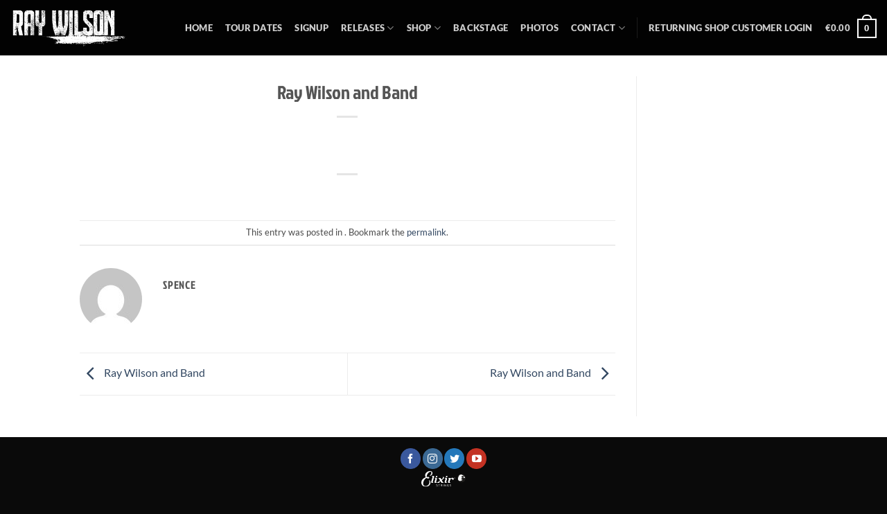

--- FILE ---
content_type: text/html; charset=utf-8
request_url: https://www.google.com/recaptcha/api2/anchor?ar=1&k=6LdFt7UgAAAAAF-B9S4QvIMX8Dzd5rIGa5dBPTML&co=aHR0cHM6Ly9yYXl3aWxzb24ubmV0OjQ0Mw..&hl=en&v=PoyoqOPhxBO7pBk68S4YbpHZ&size=invisible&anchor-ms=20000&execute-ms=30000&cb=ojdb35gs7rvx
body_size: 48879
content:
<!DOCTYPE HTML><html dir="ltr" lang="en"><head><meta http-equiv="Content-Type" content="text/html; charset=UTF-8">
<meta http-equiv="X-UA-Compatible" content="IE=edge">
<title>reCAPTCHA</title>
<style type="text/css">
/* cyrillic-ext */
@font-face {
  font-family: 'Roboto';
  font-style: normal;
  font-weight: 400;
  font-stretch: 100%;
  src: url(//fonts.gstatic.com/s/roboto/v48/KFO7CnqEu92Fr1ME7kSn66aGLdTylUAMa3GUBHMdazTgWw.woff2) format('woff2');
  unicode-range: U+0460-052F, U+1C80-1C8A, U+20B4, U+2DE0-2DFF, U+A640-A69F, U+FE2E-FE2F;
}
/* cyrillic */
@font-face {
  font-family: 'Roboto';
  font-style: normal;
  font-weight: 400;
  font-stretch: 100%;
  src: url(//fonts.gstatic.com/s/roboto/v48/KFO7CnqEu92Fr1ME7kSn66aGLdTylUAMa3iUBHMdazTgWw.woff2) format('woff2');
  unicode-range: U+0301, U+0400-045F, U+0490-0491, U+04B0-04B1, U+2116;
}
/* greek-ext */
@font-face {
  font-family: 'Roboto';
  font-style: normal;
  font-weight: 400;
  font-stretch: 100%;
  src: url(//fonts.gstatic.com/s/roboto/v48/KFO7CnqEu92Fr1ME7kSn66aGLdTylUAMa3CUBHMdazTgWw.woff2) format('woff2');
  unicode-range: U+1F00-1FFF;
}
/* greek */
@font-face {
  font-family: 'Roboto';
  font-style: normal;
  font-weight: 400;
  font-stretch: 100%;
  src: url(//fonts.gstatic.com/s/roboto/v48/KFO7CnqEu92Fr1ME7kSn66aGLdTylUAMa3-UBHMdazTgWw.woff2) format('woff2');
  unicode-range: U+0370-0377, U+037A-037F, U+0384-038A, U+038C, U+038E-03A1, U+03A3-03FF;
}
/* math */
@font-face {
  font-family: 'Roboto';
  font-style: normal;
  font-weight: 400;
  font-stretch: 100%;
  src: url(//fonts.gstatic.com/s/roboto/v48/KFO7CnqEu92Fr1ME7kSn66aGLdTylUAMawCUBHMdazTgWw.woff2) format('woff2');
  unicode-range: U+0302-0303, U+0305, U+0307-0308, U+0310, U+0312, U+0315, U+031A, U+0326-0327, U+032C, U+032F-0330, U+0332-0333, U+0338, U+033A, U+0346, U+034D, U+0391-03A1, U+03A3-03A9, U+03B1-03C9, U+03D1, U+03D5-03D6, U+03F0-03F1, U+03F4-03F5, U+2016-2017, U+2034-2038, U+203C, U+2040, U+2043, U+2047, U+2050, U+2057, U+205F, U+2070-2071, U+2074-208E, U+2090-209C, U+20D0-20DC, U+20E1, U+20E5-20EF, U+2100-2112, U+2114-2115, U+2117-2121, U+2123-214F, U+2190, U+2192, U+2194-21AE, U+21B0-21E5, U+21F1-21F2, U+21F4-2211, U+2213-2214, U+2216-22FF, U+2308-230B, U+2310, U+2319, U+231C-2321, U+2336-237A, U+237C, U+2395, U+239B-23B7, U+23D0, U+23DC-23E1, U+2474-2475, U+25AF, U+25B3, U+25B7, U+25BD, U+25C1, U+25CA, U+25CC, U+25FB, U+266D-266F, U+27C0-27FF, U+2900-2AFF, U+2B0E-2B11, U+2B30-2B4C, U+2BFE, U+3030, U+FF5B, U+FF5D, U+1D400-1D7FF, U+1EE00-1EEFF;
}
/* symbols */
@font-face {
  font-family: 'Roboto';
  font-style: normal;
  font-weight: 400;
  font-stretch: 100%;
  src: url(//fonts.gstatic.com/s/roboto/v48/KFO7CnqEu92Fr1ME7kSn66aGLdTylUAMaxKUBHMdazTgWw.woff2) format('woff2');
  unicode-range: U+0001-000C, U+000E-001F, U+007F-009F, U+20DD-20E0, U+20E2-20E4, U+2150-218F, U+2190, U+2192, U+2194-2199, U+21AF, U+21E6-21F0, U+21F3, U+2218-2219, U+2299, U+22C4-22C6, U+2300-243F, U+2440-244A, U+2460-24FF, U+25A0-27BF, U+2800-28FF, U+2921-2922, U+2981, U+29BF, U+29EB, U+2B00-2BFF, U+4DC0-4DFF, U+FFF9-FFFB, U+10140-1018E, U+10190-1019C, U+101A0, U+101D0-101FD, U+102E0-102FB, U+10E60-10E7E, U+1D2C0-1D2D3, U+1D2E0-1D37F, U+1F000-1F0FF, U+1F100-1F1AD, U+1F1E6-1F1FF, U+1F30D-1F30F, U+1F315, U+1F31C, U+1F31E, U+1F320-1F32C, U+1F336, U+1F378, U+1F37D, U+1F382, U+1F393-1F39F, U+1F3A7-1F3A8, U+1F3AC-1F3AF, U+1F3C2, U+1F3C4-1F3C6, U+1F3CA-1F3CE, U+1F3D4-1F3E0, U+1F3ED, U+1F3F1-1F3F3, U+1F3F5-1F3F7, U+1F408, U+1F415, U+1F41F, U+1F426, U+1F43F, U+1F441-1F442, U+1F444, U+1F446-1F449, U+1F44C-1F44E, U+1F453, U+1F46A, U+1F47D, U+1F4A3, U+1F4B0, U+1F4B3, U+1F4B9, U+1F4BB, U+1F4BF, U+1F4C8-1F4CB, U+1F4D6, U+1F4DA, U+1F4DF, U+1F4E3-1F4E6, U+1F4EA-1F4ED, U+1F4F7, U+1F4F9-1F4FB, U+1F4FD-1F4FE, U+1F503, U+1F507-1F50B, U+1F50D, U+1F512-1F513, U+1F53E-1F54A, U+1F54F-1F5FA, U+1F610, U+1F650-1F67F, U+1F687, U+1F68D, U+1F691, U+1F694, U+1F698, U+1F6AD, U+1F6B2, U+1F6B9-1F6BA, U+1F6BC, U+1F6C6-1F6CF, U+1F6D3-1F6D7, U+1F6E0-1F6EA, U+1F6F0-1F6F3, U+1F6F7-1F6FC, U+1F700-1F7FF, U+1F800-1F80B, U+1F810-1F847, U+1F850-1F859, U+1F860-1F887, U+1F890-1F8AD, U+1F8B0-1F8BB, U+1F8C0-1F8C1, U+1F900-1F90B, U+1F93B, U+1F946, U+1F984, U+1F996, U+1F9E9, U+1FA00-1FA6F, U+1FA70-1FA7C, U+1FA80-1FA89, U+1FA8F-1FAC6, U+1FACE-1FADC, U+1FADF-1FAE9, U+1FAF0-1FAF8, U+1FB00-1FBFF;
}
/* vietnamese */
@font-face {
  font-family: 'Roboto';
  font-style: normal;
  font-weight: 400;
  font-stretch: 100%;
  src: url(//fonts.gstatic.com/s/roboto/v48/KFO7CnqEu92Fr1ME7kSn66aGLdTylUAMa3OUBHMdazTgWw.woff2) format('woff2');
  unicode-range: U+0102-0103, U+0110-0111, U+0128-0129, U+0168-0169, U+01A0-01A1, U+01AF-01B0, U+0300-0301, U+0303-0304, U+0308-0309, U+0323, U+0329, U+1EA0-1EF9, U+20AB;
}
/* latin-ext */
@font-face {
  font-family: 'Roboto';
  font-style: normal;
  font-weight: 400;
  font-stretch: 100%;
  src: url(//fonts.gstatic.com/s/roboto/v48/KFO7CnqEu92Fr1ME7kSn66aGLdTylUAMa3KUBHMdazTgWw.woff2) format('woff2');
  unicode-range: U+0100-02BA, U+02BD-02C5, U+02C7-02CC, U+02CE-02D7, U+02DD-02FF, U+0304, U+0308, U+0329, U+1D00-1DBF, U+1E00-1E9F, U+1EF2-1EFF, U+2020, U+20A0-20AB, U+20AD-20C0, U+2113, U+2C60-2C7F, U+A720-A7FF;
}
/* latin */
@font-face {
  font-family: 'Roboto';
  font-style: normal;
  font-weight: 400;
  font-stretch: 100%;
  src: url(//fonts.gstatic.com/s/roboto/v48/KFO7CnqEu92Fr1ME7kSn66aGLdTylUAMa3yUBHMdazQ.woff2) format('woff2');
  unicode-range: U+0000-00FF, U+0131, U+0152-0153, U+02BB-02BC, U+02C6, U+02DA, U+02DC, U+0304, U+0308, U+0329, U+2000-206F, U+20AC, U+2122, U+2191, U+2193, U+2212, U+2215, U+FEFF, U+FFFD;
}
/* cyrillic-ext */
@font-face {
  font-family: 'Roboto';
  font-style: normal;
  font-weight: 500;
  font-stretch: 100%;
  src: url(//fonts.gstatic.com/s/roboto/v48/KFO7CnqEu92Fr1ME7kSn66aGLdTylUAMa3GUBHMdazTgWw.woff2) format('woff2');
  unicode-range: U+0460-052F, U+1C80-1C8A, U+20B4, U+2DE0-2DFF, U+A640-A69F, U+FE2E-FE2F;
}
/* cyrillic */
@font-face {
  font-family: 'Roboto';
  font-style: normal;
  font-weight: 500;
  font-stretch: 100%;
  src: url(//fonts.gstatic.com/s/roboto/v48/KFO7CnqEu92Fr1ME7kSn66aGLdTylUAMa3iUBHMdazTgWw.woff2) format('woff2');
  unicode-range: U+0301, U+0400-045F, U+0490-0491, U+04B0-04B1, U+2116;
}
/* greek-ext */
@font-face {
  font-family: 'Roboto';
  font-style: normal;
  font-weight: 500;
  font-stretch: 100%;
  src: url(//fonts.gstatic.com/s/roboto/v48/KFO7CnqEu92Fr1ME7kSn66aGLdTylUAMa3CUBHMdazTgWw.woff2) format('woff2');
  unicode-range: U+1F00-1FFF;
}
/* greek */
@font-face {
  font-family: 'Roboto';
  font-style: normal;
  font-weight: 500;
  font-stretch: 100%;
  src: url(//fonts.gstatic.com/s/roboto/v48/KFO7CnqEu92Fr1ME7kSn66aGLdTylUAMa3-UBHMdazTgWw.woff2) format('woff2');
  unicode-range: U+0370-0377, U+037A-037F, U+0384-038A, U+038C, U+038E-03A1, U+03A3-03FF;
}
/* math */
@font-face {
  font-family: 'Roboto';
  font-style: normal;
  font-weight: 500;
  font-stretch: 100%;
  src: url(//fonts.gstatic.com/s/roboto/v48/KFO7CnqEu92Fr1ME7kSn66aGLdTylUAMawCUBHMdazTgWw.woff2) format('woff2');
  unicode-range: U+0302-0303, U+0305, U+0307-0308, U+0310, U+0312, U+0315, U+031A, U+0326-0327, U+032C, U+032F-0330, U+0332-0333, U+0338, U+033A, U+0346, U+034D, U+0391-03A1, U+03A3-03A9, U+03B1-03C9, U+03D1, U+03D5-03D6, U+03F0-03F1, U+03F4-03F5, U+2016-2017, U+2034-2038, U+203C, U+2040, U+2043, U+2047, U+2050, U+2057, U+205F, U+2070-2071, U+2074-208E, U+2090-209C, U+20D0-20DC, U+20E1, U+20E5-20EF, U+2100-2112, U+2114-2115, U+2117-2121, U+2123-214F, U+2190, U+2192, U+2194-21AE, U+21B0-21E5, U+21F1-21F2, U+21F4-2211, U+2213-2214, U+2216-22FF, U+2308-230B, U+2310, U+2319, U+231C-2321, U+2336-237A, U+237C, U+2395, U+239B-23B7, U+23D0, U+23DC-23E1, U+2474-2475, U+25AF, U+25B3, U+25B7, U+25BD, U+25C1, U+25CA, U+25CC, U+25FB, U+266D-266F, U+27C0-27FF, U+2900-2AFF, U+2B0E-2B11, U+2B30-2B4C, U+2BFE, U+3030, U+FF5B, U+FF5D, U+1D400-1D7FF, U+1EE00-1EEFF;
}
/* symbols */
@font-face {
  font-family: 'Roboto';
  font-style: normal;
  font-weight: 500;
  font-stretch: 100%;
  src: url(//fonts.gstatic.com/s/roboto/v48/KFO7CnqEu92Fr1ME7kSn66aGLdTylUAMaxKUBHMdazTgWw.woff2) format('woff2');
  unicode-range: U+0001-000C, U+000E-001F, U+007F-009F, U+20DD-20E0, U+20E2-20E4, U+2150-218F, U+2190, U+2192, U+2194-2199, U+21AF, U+21E6-21F0, U+21F3, U+2218-2219, U+2299, U+22C4-22C6, U+2300-243F, U+2440-244A, U+2460-24FF, U+25A0-27BF, U+2800-28FF, U+2921-2922, U+2981, U+29BF, U+29EB, U+2B00-2BFF, U+4DC0-4DFF, U+FFF9-FFFB, U+10140-1018E, U+10190-1019C, U+101A0, U+101D0-101FD, U+102E0-102FB, U+10E60-10E7E, U+1D2C0-1D2D3, U+1D2E0-1D37F, U+1F000-1F0FF, U+1F100-1F1AD, U+1F1E6-1F1FF, U+1F30D-1F30F, U+1F315, U+1F31C, U+1F31E, U+1F320-1F32C, U+1F336, U+1F378, U+1F37D, U+1F382, U+1F393-1F39F, U+1F3A7-1F3A8, U+1F3AC-1F3AF, U+1F3C2, U+1F3C4-1F3C6, U+1F3CA-1F3CE, U+1F3D4-1F3E0, U+1F3ED, U+1F3F1-1F3F3, U+1F3F5-1F3F7, U+1F408, U+1F415, U+1F41F, U+1F426, U+1F43F, U+1F441-1F442, U+1F444, U+1F446-1F449, U+1F44C-1F44E, U+1F453, U+1F46A, U+1F47D, U+1F4A3, U+1F4B0, U+1F4B3, U+1F4B9, U+1F4BB, U+1F4BF, U+1F4C8-1F4CB, U+1F4D6, U+1F4DA, U+1F4DF, U+1F4E3-1F4E6, U+1F4EA-1F4ED, U+1F4F7, U+1F4F9-1F4FB, U+1F4FD-1F4FE, U+1F503, U+1F507-1F50B, U+1F50D, U+1F512-1F513, U+1F53E-1F54A, U+1F54F-1F5FA, U+1F610, U+1F650-1F67F, U+1F687, U+1F68D, U+1F691, U+1F694, U+1F698, U+1F6AD, U+1F6B2, U+1F6B9-1F6BA, U+1F6BC, U+1F6C6-1F6CF, U+1F6D3-1F6D7, U+1F6E0-1F6EA, U+1F6F0-1F6F3, U+1F6F7-1F6FC, U+1F700-1F7FF, U+1F800-1F80B, U+1F810-1F847, U+1F850-1F859, U+1F860-1F887, U+1F890-1F8AD, U+1F8B0-1F8BB, U+1F8C0-1F8C1, U+1F900-1F90B, U+1F93B, U+1F946, U+1F984, U+1F996, U+1F9E9, U+1FA00-1FA6F, U+1FA70-1FA7C, U+1FA80-1FA89, U+1FA8F-1FAC6, U+1FACE-1FADC, U+1FADF-1FAE9, U+1FAF0-1FAF8, U+1FB00-1FBFF;
}
/* vietnamese */
@font-face {
  font-family: 'Roboto';
  font-style: normal;
  font-weight: 500;
  font-stretch: 100%;
  src: url(//fonts.gstatic.com/s/roboto/v48/KFO7CnqEu92Fr1ME7kSn66aGLdTylUAMa3OUBHMdazTgWw.woff2) format('woff2');
  unicode-range: U+0102-0103, U+0110-0111, U+0128-0129, U+0168-0169, U+01A0-01A1, U+01AF-01B0, U+0300-0301, U+0303-0304, U+0308-0309, U+0323, U+0329, U+1EA0-1EF9, U+20AB;
}
/* latin-ext */
@font-face {
  font-family: 'Roboto';
  font-style: normal;
  font-weight: 500;
  font-stretch: 100%;
  src: url(//fonts.gstatic.com/s/roboto/v48/KFO7CnqEu92Fr1ME7kSn66aGLdTylUAMa3KUBHMdazTgWw.woff2) format('woff2');
  unicode-range: U+0100-02BA, U+02BD-02C5, U+02C7-02CC, U+02CE-02D7, U+02DD-02FF, U+0304, U+0308, U+0329, U+1D00-1DBF, U+1E00-1E9F, U+1EF2-1EFF, U+2020, U+20A0-20AB, U+20AD-20C0, U+2113, U+2C60-2C7F, U+A720-A7FF;
}
/* latin */
@font-face {
  font-family: 'Roboto';
  font-style: normal;
  font-weight: 500;
  font-stretch: 100%;
  src: url(//fonts.gstatic.com/s/roboto/v48/KFO7CnqEu92Fr1ME7kSn66aGLdTylUAMa3yUBHMdazQ.woff2) format('woff2');
  unicode-range: U+0000-00FF, U+0131, U+0152-0153, U+02BB-02BC, U+02C6, U+02DA, U+02DC, U+0304, U+0308, U+0329, U+2000-206F, U+20AC, U+2122, U+2191, U+2193, U+2212, U+2215, U+FEFF, U+FFFD;
}
/* cyrillic-ext */
@font-face {
  font-family: 'Roboto';
  font-style: normal;
  font-weight: 900;
  font-stretch: 100%;
  src: url(//fonts.gstatic.com/s/roboto/v48/KFO7CnqEu92Fr1ME7kSn66aGLdTylUAMa3GUBHMdazTgWw.woff2) format('woff2');
  unicode-range: U+0460-052F, U+1C80-1C8A, U+20B4, U+2DE0-2DFF, U+A640-A69F, U+FE2E-FE2F;
}
/* cyrillic */
@font-face {
  font-family: 'Roboto';
  font-style: normal;
  font-weight: 900;
  font-stretch: 100%;
  src: url(//fonts.gstatic.com/s/roboto/v48/KFO7CnqEu92Fr1ME7kSn66aGLdTylUAMa3iUBHMdazTgWw.woff2) format('woff2');
  unicode-range: U+0301, U+0400-045F, U+0490-0491, U+04B0-04B1, U+2116;
}
/* greek-ext */
@font-face {
  font-family: 'Roboto';
  font-style: normal;
  font-weight: 900;
  font-stretch: 100%;
  src: url(//fonts.gstatic.com/s/roboto/v48/KFO7CnqEu92Fr1ME7kSn66aGLdTylUAMa3CUBHMdazTgWw.woff2) format('woff2');
  unicode-range: U+1F00-1FFF;
}
/* greek */
@font-face {
  font-family: 'Roboto';
  font-style: normal;
  font-weight: 900;
  font-stretch: 100%;
  src: url(//fonts.gstatic.com/s/roboto/v48/KFO7CnqEu92Fr1ME7kSn66aGLdTylUAMa3-UBHMdazTgWw.woff2) format('woff2');
  unicode-range: U+0370-0377, U+037A-037F, U+0384-038A, U+038C, U+038E-03A1, U+03A3-03FF;
}
/* math */
@font-face {
  font-family: 'Roboto';
  font-style: normal;
  font-weight: 900;
  font-stretch: 100%;
  src: url(//fonts.gstatic.com/s/roboto/v48/KFO7CnqEu92Fr1ME7kSn66aGLdTylUAMawCUBHMdazTgWw.woff2) format('woff2');
  unicode-range: U+0302-0303, U+0305, U+0307-0308, U+0310, U+0312, U+0315, U+031A, U+0326-0327, U+032C, U+032F-0330, U+0332-0333, U+0338, U+033A, U+0346, U+034D, U+0391-03A1, U+03A3-03A9, U+03B1-03C9, U+03D1, U+03D5-03D6, U+03F0-03F1, U+03F4-03F5, U+2016-2017, U+2034-2038, U+203C, U+2040, U+2043, U+2047, U+2050, U+2057, U+205F, U+2070-2071, U+2074-208E, U+2090-209C, U+20D0-20DC, U+20E1, U+20E5-20EF, U+2100-2112, U+2114-2115, U+2117-2121, U+2123-214F, U+2190, U+2192, U+2194-21AE, U+21B0-21E5, U+21F1-21F2, U+21F4-2211, U+2213-2214, U+2216-22FF, U+2308-230B, U+2310, U+2319, U+231C-2321, U+2336-237A, U+237C, U+2395, U+239B-23B7, U+23D0, U+23DC-23E1, U+2474-2475, U+25AF, U+25B3, U+25B7, U+25BD, U+25C1, U+25CA, U+25CC, U+25FB, U+266D-266F, U+27C0-27FF, U+2900-2AFF, U+2B0E-2B11, U+2B30-2B4C, U+2BFE, U+3030, U+FF5B, U+FF5D, U+1D400-1D7FF, U+1EE00-1EEFF;
}
/* symbols */
@font-face {
  font-family: 'Roboto';
  font-style: normal;
  font-weight: 900;
  font-stretch: 100%;
  src: url(//fonts.gstatic.com/s/roboto/v48/KFO7CnqEu92Fr1ME7kSn66aGLdTylUAMaxKUBHMdazTgWw.woff2) format('woff2');
  unicode-range: U+0001-000C, U+000E-001F, U+007F-009F, U+20DD-20E0, U+20E2-20E4, U+2150-218F, U+2190, U+2192, U+2194-2199, U+21AF, U+21E6-21F0, U+21F3, U+2218-2219, U+2299, U+22C4-22C6, U+2300-243F, U+2440-244A, U+2460-24FF, U+25A0-27BF, U+2800-28FF, U+2921-2922, U+2981, U+29BF, U+29EB, U+2B00-2BFF, U+4DC0-4DFF, U+FFF9-FFFB, U+10140-1018E, U+10190-1019C, U+101A0, U+101D0-101FD, U+102E0-102FB, U+10E60-10E7E, U+1D2C0-1D2D3, U+1D2E0-1D37F, U+1F000-1F0FF, U+1F100-1F1AD, U+1F1E6-1F1FF, U+1F30D-1F30F, U+1F315, U+1F31C, U+1F31E, U+1F320-1F32C, U+1F336, U+1F378, U+1F37D, U+1F382, U+1F393-1F39F, U+1F3A7-1F3A8, U+1F3AC-1F3AF, U+1F3C2, U+1F3C4-1F3C6, U+1F3CA-1F3CE, U+1F3D4-1F3E0, U+1F3ED, U+1F3F1-1F3F3, U+1F3F5-1F3F7, U+1F408, U+1F415, U+1F41F, U+1F426, U+1F43F, U+1F441-1F442, U+1F444, U+1F446-1F449, U+1F44C-1F44E, U+1F453, U+1F46A, U+1F47D, U+1F4A3, U+1F4B0, U+1F4B3, U+1F4B9, U+1F4BB, U+1F4BF, U+1F4C8-1F4CB, U+1F4D6, U+1F4DA, U+1F4DF, U+1F4E3-1F4E6, U+1F4EA-1F4ED, U+1F4F7, U+1F4F9-1F4FB, U+1F4FD-1F4FE, U+1F503, U+1F507-1F50B, U+1F50D, U+1F512-1F513, U+1F53E-1F54A, U+1F54F-1F5FA, U+1F610, U+1F650-1F67F, U+1F687, U+1F68D, U+1F691, U+1F694, U+1F698, U+1F6AD, U+1F6B2, U+1F6B9-1F6BA, U+1F6BC, U+1F6C6-1F6CF, U+1F6D3-1F6D7, U+1F6E0-1F6EA, U+1F6F0-1F6F3, U+1F6F7-1F6FC, U+1F700-1F7FF, U+1F800-1F80B, U+1F810-1F847, U+1F850-1F859, U+1F860-1F887, U+1F890-1F8AD, U+1F8B0-1F8BB, U+1F8C0-1F8C1, U+1F900-1F90B, U+1F93B, U+1F946, U+1F984, U+1F996, U+1F9E9, U+1FA00-1FA6F, U+1FA70-1FA7C, U+1FA80-1FA89, U+1FA8F-1FAC6, U+1FACE-1FADC, U+1FADF-1FAE9, U+1FAF0-1FAF8, U+1FB00-1FBFF;
}
/* vietnamese */
@font-face {
  font-family: 'Roboto';
  font-style: normal;
  font-weight: 900;
  font-stretch: 100%;
  src: url(//fonts.gstatic.com/s/roboto/v48/KFO7CnqEu92Fr1ME7kSn66aGLdTylUAMa3OUBHMdazTgWw.woff2) format('woff2');
  unicode-range: U+0102-0103, U+0110-0111, U+0128-0129, U+0168-0169, U+01A0-01A1, U+01AF-01B0, U+0300-0301, U+0303-0304, U+0308-0309, U+0323, U+0329, U+1EA0-1EF9, U+20AB;
}
/* latin-ext */
@font-face {
  font-family: 'Roboto';
  font-style: normal;
  font-weight: 900;
  font-stretch: 100%;
  src: url(//fonts.gstatic.com/s/roboto/v48/KFO7CnqEu92Fr1ME7kSn66aGLdTylUAMa3KUBHMdazTgWw.woff2) format('woff2');
  unicode-range: U+0100-02BA, U+02BD-02C5, U+02C7-02CC, U+02CE-02D7, U+02DD-02FF, U+0304, U+0308, U+0329, U+1D00-1DBF, U+1E00-1E9F, U+1EF2-1EFF, U+2020, U+20A0-20AB, U+20AD-20C0, U+2113, U+2C60-2C7F, U+A720-A7FF;
}
/* latin */
@font-face {
  font-family: 'Roboto';
  font-style: normal;
  font-weight: 900;
  font-stretch: 100%;
  src: url(//fonts.gstatic.com/s/roboto/v48/KFO7CnqEu92Fr1ME7kSn66aGLdTylUAMa3yUBHMdazQ.woff2) format('woff2');
  unicode-range: U+0000-00FF, U+0131, U+0152-0153, U+02BB-02BC, U+02C6, U+02DA, U+02DC, U+0304, U+0308, U+0329, U+2000-206F, U+20AC, U+2122, U+2191, U+2193, U+2212, U+2215, U+FEFF, U+FFFD;
}

</style>
<link rel="stylesheet" type="text/css" href="https://www.gstatic.com/recaptcha/releases/PoyoqOPhxBO7pBk68S4YbpHZ/styles__ltr.css">
<script nonce="ZzTGvISyt5c4yUF9qNQXOg" type="text/javascript">window['__recaptcha_api'] = 'https://www.google.com/recaptcha/api2/';</script>
<script type="text/javascript" src="https://www.gstatic.com/recaptcha/releases/PoyoqOPhxBO7pBk68S4YbpHZ/recaptcha__en.js" nonce="ZzTGvISyt5c4yUF9qNQXOg">
      
    </script></head>
<body><div id="rc-anchor-alert" class="rc-anchor-alert"></div>
<input type="hidden" id="recaptcha-token" value="[base64]">
<script type="text/javascript" nonce="ZzTGvISyt5c4yUF9qNQXOg">
      recaptcha.anchor.Main.init("[\x22ainput\x22,[\x22bgdata\x22,\x22\x22,\[base64]/[base64]/[base64]/[base64]/[base64]/[base64]/[base64]/[base64]/[base64]/[base64]\\u003d\x22,\[base64]\\u003d\\u003d\x22,\x22wrXCt8KLfsOzccOUw5zCpsKlHsOFAcK+w7YewpIUwp7CiMKOw7Qhwp5ow7TDhcKTHsKrWcKRaibDlMKdw5IvFFXClMOkAH3DqQLDtWLCqmIRfzzCgxTDjVhDOkZ7c8OcZMOnw4xoN2HCjxtMOMK8bjZgwqUHw6bDuMK2MsKwwrnChsKfw7Naw7ZaNcK6E3/DvcOPX8Onw5TDvQfClcO1wocGGsO/MR7CksOhKlxgHcORw57CmQzDusOgBE4YwonDumbCjMOswrzDq8OTVRbDh8KmwpTCvHvCglwcw6rDiMK5wroyw6wUwqzCrsKGwqjDrVfDpMKpwpnDn31Bwqhpw7U7w5nDusKwasKBw58QCMOMX8KEQg/CjMKywroTw7fChz3CmDo0YgzCniUxwoLDgDcRdyfCpS7Cp8ODScK7wo8aQDbDh8KnDkI5w6DCksOew4TCtMKGbsOwwpF+HFvCucOtfmMyw7/ChF7ChcKNw7LDvWzDhVXCg8KhaU1yO8K0w5YeBkfDo8K6wr4YMGDCvsKCeMKQDiAiDsK/TAYnGsKra8KYN3I2c8Kew5/DmMKBGsKXURALw4bDnSQFw5XCozLDk8Ktw6QoAWzCsMKzT8K/BMOUZMKZLzRBw6Mmw5XCuxjDrMOcHn7CkMKwwoDDuMKgNcKuNV4gGsKnw6jDpggZQ1ADwqPDtsO6NcOxCEV1IsOIwpjDksK1w7tcw5zDksK7NyPDlEZmcx4JZMOAw49JwpzDrmrDkMKWB8O5RMO3SHRvwphJVQh2UEJvwoMlw5nDkMK+K8K/wojDkE/CrMO2NMOew7JJw5ENw74obExBZhvDsBFsYsKkwrpCdjzDs8OtYk98w6NhQcO0EsO0ZxIew7MxD8O2w5bClsKUZw/Cg8OwMGwzw7AAQy1+ZsK+wqLCg1pjPMOew6bCrMKVwpjDqBXChcOYw5/DlMOdQsOWwoXDvsO/NMKewrvDkMOHw4ASZ8OFwqwZw47CjixIwog4w5scwqoFWAXCuz1Lw78hfsOfZsOLbcKVw6ZeOcKcUMKUw5TCk8OJSMKpw7XCuSoNbinCj2fDmxbCtcKLwoFawpo4woEvI8KNwrJCw5JdDULCqcOuwqPCq8OCwonDi8OLwo/Dh3TCj8KOw6FMw6IMw6DDiELCng3CkCg1QcOmw4RTw5TDihjDh0bCgTMJK1zDnmbDl2QHw5g+RU7CvMOPw6/DvMOwwrtzDMOtK8O0L8OgXcKjwoUww44tAcOzw4Qbwo/Di0YMLsOLTMO4F8KMDAPCoMK9NwHCu8KQwoDCsVTCrkkwU8OdwpTChSw7chx/wpzCtcOMwo4aw5sCwr3ClS4ow5/DtMOcwrYCJ13DlsKgBGdtHU/[base64]/CiMKxw4pswqrDrhlvXFk/F1JCw7k7w4XCqhDCjzTDtWluw50mEVo8DS7DrcOCHsOKw4wjIyQJQjvDk8Kcc3d9H0EJWsO7fcKkCBxcdwLClMO1UcOyEB9QbCZ9cglDwpDDuz9bPcOvwpDCkwLCqDNww70qwpYSOWcgw6HCs1nDjV/[base64]/DhV9Hw7TDs8OWw4tfwo0XwpjDi8OIwpZ8F2fCnTRbwr1Hw7TCkcOTWMKZw4XDrsKvDxhRw6wOIsKMOAzDs0Z/WlLCtsK5SXrCtcKgw5TDgB11wpDChsODwpg2w4XCqsOnw5nCr8OYMcKyYm5tYsOXwokVbnPCpsK8wr/Ci2XCvMO8w4LCjMKqUWh8PwvCqRjDhsKbJnzDtTnDry7DnsOTw6h2woRowqPCtMKEwoTCjMKBRXvCssKgw4NCDiwzwp0CAMKmasKQecOZw5ENwrnCiMKbw6duVMK5w7jCrSIiwozDu8OSWcOowq01c8ONasKRAcOtNcOSw4DDr3XDpsK/[base64]/CsDVsfsOAWWhzbsOCC2s3bhbCj8OJwrwvGFLDkETDsFHCmsO8ecODw60xesOtw5XDlErCoCDCkSDDicKTCmgewpNLwpHCkWLDuQMUw7NBIgIzW8K/CsOSw7rCksOJX2fDvMKYc8O5wpogdsKlw5ECw4LDvh0obsKhVS9OZcOjwqVdw7/CuAXCqlQACXTDvcKswrU8wq/[base64]/CjMOgw4zCikzCjG47ScKnA8OlE8OXMMO1P8Kkw7Q+woR3wpvCgsOqYTBhTsKiwpDCnEPDq0ddFsKuOhVHDUPDrUo1PhzDuA7DocOIw5fCr3pIwpvCuAcrYlBkesONwpk6w6Vcw6BQB2/CrlQDwotaQWnCkBHDhDnDkcOnw7zCvy1xUcO8w5PCl8OkWEZMW3piw5YZe8O/w5/CsllMw5V9Gj1Jw5lSw4LDnicGOWoLw4ZiL8OXJsOcwqzDu8K7w4Fbw5jCngDDmcO7w4sbPsKCwqt3w6MBJ1JIw4w5T8K3PjjDk8O6M8KQWsOrfsOkFcOhQwvCosOlNMOfw7o+HSAowpDCuBzDkwvDusOkFRHDnngAwoFZD8K2wpRrwq1HYsKhNsOBEg4/DAoew6Qew53DsDzDiFw/[base64]/[base64]/[base64]/w4Z9M8Kqw57Ct8KFw5TCrsKLVT09wpTCgHRSMcKXwpPCgyUIS3PCmcKtw50cw7PDqAdZKMKuw6HCvjvDmRB+wo7Cg8K8w4XCncK0wrhQYcO0JW4Ec8KYFnh5aS5Xw6/Dgx1PwpZuwpRPw4XDpQdOwqPCohYYwoRxwqdRZjjDkcKBwq9zw51+CR1mw4Bow67CiMK5Y1kVLjDCklXCkcKMwpDDsQs0w5kEw6HDpBjDnsKww67DhFtuw4Yjw7IdbcO/wo7DvkDCrU0efyBrwpnCv2fDlAnCuVZswo/CvADCiG1tw5kgw5nDoTHCmMKGKsKLw5HDscOXw6sePiB5w5RhAcOuwr/CinDDpMOXw4MZw6bCm8KOw7fCjx9owrfDsTNBOcO3Nzt9wr/DgcOkw6vDlWtCfsOnPsOyw41Gc8OiMXJcwrYsesOZwoRRw508w5DCpl8Pw57DnsKlwo3DgcOsMlk9B8OpHBjDsW7Dgz9rwpLChsKEwoLDjxXDjMKdBw3Dl8KNwrjCkcKqYBTCuVjCmlRFw7vDicKnKMKpdsKtw7pywrXDqcOGwqcrw5/[base64]/Dl8OULAR2w7LCjmsOdcKlTcONw5/Cj8K6w6bDnlHCkMKnTG4Ew4zCoX/[base64]/PcKSTn7DhcK2wq52wpzDgHLCnMOtw7g7O3dMw4zChsKuw5xNAW5Tw7XCrGbCvsO1VMOaw6fCrQIPwoN6w6I/woXCssKgw5VEaHbDpBrDtyfCtcOKT8KBwqM2wr7DlcOFPS3Cl0/Cu1HCuFrCpsOEXMO6d8K/VmzDrMK/[base64]/DsjpKwpfDuGjDl2zDmhLDh8OawpAWw4sGUDXDrMKGw5ERw6wKTcKxw6bDlMKxw6rCsgoHwrzDi8KLfcOXwrvDj8KHw4Znw4nDhMKpwrkRw7bChcOlw7gvw7fCu1xKwqHCk8K1w7M/[base64]/CjMKRw5N9w7AUNsKew7TCpMK5BcOZw53DtXPDolPCmcOmwr/[base64]/CjMKaQ8OVEhZHFMKzcRpkwqAxwogIw4lyw4gww51SOcOHwqU6w5bDrsORwrh5woXDkkQ9WMK6X8OBGsKSw6zCsXl3TsK0G8KpdFbCmH/[base64]/w5LDosOiwpZnw61XewXDqw3CuVbChy7Dv8OYw4JsE8K0wq1RZsKTPsOMBMOaw7/Cs8K/w4Jxw7JIw4LDpzAxw4p9woHDjTROJsOsZMKAw7bDkMOFaz05wrTDpT1MYwp4PCjDk8OvVcKqURgzW8OwZcKBwqvDq8KCw6PDtMKKTTfCq8OJb8Ovw4HDuMOOcFzCsWQ/[base64]/w43Dn3B5A8O4w5QBw5XCjA7DskbDisOgw4jChhXCmcO/woTCu3TDtMOIwq3CkcOQwrzDtAF9dcO8w78vwqTClMODA2vCgsKJeE7DsUXDtwY1w7DDgk7DrmzDn8KbCl/CqsOGw5l2XsKoDSoXAQrDrH81wqwZKEjDmlzDisODw48Qw41sw5FiIsOdwog3FMKYw6oQJSNEw7zDusOaecOoRTZjw5E2RMKRwoNOPwppw57Dh8Ogw70ITGTCn8O6F8OZwp3CgMKPw7/DoTzClcKiFAbDpFPCikzDoD94DsKDwoLCgRLCg3wlbA3DsDlpw4rDosOzOlY/[base64]/fhR4S8KJJkRvwqcTw63DklMhLcKnw4oTL0F1AmtkEVkew4E6ZcOTE8OVQgvCgMObXkrDqWTCpsKiWcOYBX0rXsOxw4BrbsONVDXDgsOaYsKYw6xUwqEVL37CtMO6R8Kld3LCksKNw7YUw6Ykw4vCoMOKw5N/EUA1H8KQw6keBcOYwp4Iw5h4wpVOJcK5XmHChMOZIMKfUcOdNBrDuMKXwpvCk8OAX1VFwoPDky80CiTChFPDkSUBw6zDuxDCjA0OTHHCiGVZwp3DmsO5w7zDqSgbw5vDtMOMw4fCmSMSHsKAwqRUwoBzMsOCEgHCh8Ope8KfDkPDlsKtwqcRwqkmDcKcw6nCpR0swo/DicOyLijCizs8w69mwrHDocOXw74JwoHCnHw3w4Ecw60XdVTCrsOFE8OwFMOtKMKJU8KyO2lAcF1XQXPDucK/wpTCkCBkwrJ+w5bDi8OhfcOiwpHCpQlCwrc6QiDDtz/Dg1wVw5IPBQXDhx88wohPw5lyCcKJZHh2wrUtfMOUbm8Pw41Aw6PCu3cSw6Ryw7x1w6fDmnd8XwhmEcKpT8KoF8Kfc2cresOjwqbCs8KnwoUlEcOmY8KIw7zDqMK3GsOjwoXCjHQ/GcOFXDUSAcKywo5POVDDmsO7w7taEWBUwo1ARMO3wrNobcOcwpzDtF0MaUoQw5M7wogTEW8UWcOBXMKbJBXDnsO+wqTChX1/C8KtbVonwrfDhcK+M8KlXcKLwq1vwrDClgQBw60XKVvCpkMaw4RtNznCt8OzSCthInrDi8OjdAzCqRfDgEdRcgJewqHDkH/[base64]/wrwQwq81w4bChsKJwrDDo0fDlF7CnmVSe8OnbcOcw5Rew5LDnAHDtcOnSsOLw7ABbS8bw4opwoEEYsKxw5prOh5rw7jCnVEUbsONUw3CrQV0wqwUcSnDncO7UcONwr/Cs3YKwpPChcKBcCvDj3UNw48EWMODQsO4dVZbAsKbwoPDpcO8LV98PhIswpDClyrCtnHDnMOpaD4gAcKIB8OXwpBHKsKww63CowrDmQ/ClSnCjENGwpNXbV0uwrjCqsK3NSrDr8Ozw7PCrG1zwpEhw4fDmyrClcKAEsKZwonDnMKbw7zCinvDncOhw6FsGQ/Cj8KAwpvDsylfw455HhzDigJvasOTwpDDr11Ew78qJlLDmcKgc3pbdkoFwpfCnMOAR13DuyQgwpZ/w7HCssOPYcKRNsK8w4NNw6sfJ8KIw6nCq8KCE1HCrlPDqUJ0wpbChCAIMsK5SHwOM1ZuwoLCu8KzeldSQgrDtMKrwokMw4vCgMO+IcOhR8Kww6/[base64]/S2PCsQHCm8OWw4vDhMKCdGZiwq3DssKmwrI6w6A9wqnCtBfCp8O/w69Bw4hvw4V7wp80GMKXFVbDlsOGwrDCvMOoZMKcwrrDh0QLNsOEanHCpVFsWMKbBMObw7tWfFVPw40VwoDCkcO4YkfDqMOYEMOzHcOaw7jDnytte8KVwrFUPFjChhvDvx/DncKbwqVUJEbCksO7wrbDvDYLecOAw5nDm8KAAk/DlcOWw7QVMWErw58ewrLDgcOQE8KVw5nCh8K4woAow75YwqgFw5DDisO0eMOsZ3LCrcKAfFAbH3jCkSZJUXrCiMKqdMKqwroJw7kow4lNwpzDtsKbwoZJwqzCoMO/w4p4wrHDq8OewoATHsOkA8OYU8OYP0NwBTrCicKzAsK0wpnDmsK5wrLCnno3wonDq30SOALCrHbDnA/[base64]/CocKww7IcwobDh01Ww4h1woNnNBwVPsOzVlrDoC3CucKXw6IOw7lLw69YYlhTNMKeeSTChsKmOMO3Bk5LHmjDo1EAw6DDv0VfW8KNw440w6NWw4c+w5BfcXg/MMOdZcK6w45Uwp8gw7zDjcKQTcKgwrMcAi4icMKewr1RACE4SjpkwovDg8OCTMOvAcOnTTnCozvDpsKdPcK6H3tTw43DqMOYR8O2wrQJE8KsfnbCkMOgwoDCuG/CsGt5w7HCj8KNw7cKaw40HcKpfh/Clj7DgFMUwpLDjMK2wo/[base64]/CtsOqw7fCocKEwr3DvTAmwrLDo8Kiw48BwoXCn11WwovDpsKyw5d3wpQPLMKIE8OOwrLDuU5gHw94wpbCg8KWwpnCrUvDqXLDtwLCmlDCqTLCnHwowrkHWBDCp8Kkw7jChMKswrFyHD/CtcKxw5fDt2VPIsKAw63CoSZSwpNPBXQCwoglKETDr1EXwqUvAlJ3woPCuFYZwrJBV8KTURvDr1/Dm8OXw5nDtMK7b8Kpwp04w6LCjcKvw68lGMOcwrTDm8KRH8OsJgTDmMOWEl/DpEthKsKKwpjCh8ObQsKBdMK/wrDCqGnDmjnDljLCnAbCp8O5MxkOw4Uxw5/[base64]/CmRrDhlxESXVBEcKswqMIHcK+w7LDlXrDnsOiw6pFRMOOU1XCl8KiASAcdgZ8wotgw4YeS07CvsOgYlfCqcKbdVp7wohlNcKTwrjClAXDnAvCrwDDhcKjwqrCr8ONdcKYUEPDsShMw4cSecO9w7sCw6sNEsOJIhLDtcK0ccKHw6DDv8O6XUc4UsK/wrLDhmJJwonClEXCm8KvJcOEGFDDoQPDmX/CpsOYKyHCtQ41w5NOWhQJFcOkwrU5G8O/wqPCllXCp0vCqcK1w5LDsBhjw7XDhl9iN8O5w6/CtSPCoXtCw5HCklpzwr7CtcKHW8OgR8KHw6fCrXFXdhLDplRDwpBxf0fCuSMeworDk8KmP2N3wpwcwoR/wosRw5ISCcOVVMOnwoZWwoU0akbDnUEgB8KnwojCkC0Wwr4SwqDDjsOQPsKkG8OSNR8OwpY+w5PDnsOSbcOEeEVme8OWIhvCvG/Dt3nCtcKeZsOgwp4kPsOgwozCpHw2w6jDtMOUc8O9wrXCozvCl3x/wr0FwpgRwqVlwqs8w6F2cMKYY8Kvw53CsMOMDsKqFT/Dq00TfsOrwonDnsKgw7twYcOOAsOeworDnMONfUtawq/Cu3vDtcOzG8OAwqDCiRXCiTFZesO/CX9aB8O3wqZRw7dBw5TCtcOVMS9Jw4nChzPDg8KcUz5Uw5fCmxDCtMOtwpfDm1zCtxgeKm3DrjY+IsKbwqXCkTHDh8OiWgjCtwFXJUtNXcK/QX/[base64]/CvcKmal5peU0wKcKDw7lTJcOoOUZVw6U4w5TCgG/[base64]/[base64]/KMKow7lGwrHDnkzDnsOhw7vDp8KhwoYlw4bCkFDDuMKbJ8KLw4fDkMOPw57CoDDCkRlgLkfCp3J1w7MOwq7DvDvDocK/w47Dux4BNMKHw7XDi8KvM8KnwqkFworDtsOMw6rClsOEwoLDmMO7HjsNRjoyw5FuJ8OnLcKWegpBRzRfw5zDh8O+wql5wrzDmDwRwr8+wqfDox7Dk18/woTDuQzCocKadgdzXRjClcKdc8O7wqoUMsKKwo7CuxHCtcKjBsOOBmLCkQ8+wqPDp3zDlxVzZMKAwrbCrjLCnsKqesKPdH8wZ8OEw54pPBzCjwTCv1RuZ8OzOcK6w4rDqyLDhsORYDLDqzTCsUw5ZMKHwp/[base64]/Dvnp/Ky1iLMOVdwEow4tvE8O2w5F4wrB3ThsAwp9Tw4DDocKbEcOhw67DpS3DhEt/T1/DvsOzDx8ewojCgzHCtsKfwpEASzTDpcODPHjCt8O8GHR9VsK0c8O3w6lIRQzCsMOyw63Diy/CoMOoP8Kwa8KvdsO1cjZ+McKkwq7Dlm8pw54zInvCrg/DuQ7Du8KpDwxBw5rDm8Ozw63CgsOmwpxlwrRxw49cw7w0woBFwrfDqcKLwrJGwpRtMG3DjsKxwq8TwqJGw7l1LMOuFMKnw5DClMOMw7UnLU3DjMOzw5/CpyXDhsKHw6bCkcOWwpc+cMOJS8KzdMOcXcK3w7NiN8KPbB1lwofDjA8RwppCw5PCiA/CksO9XsORRD7Dq8KHwoXDpgdFw6kPNR8HwpIZW8OgL8OOw5o2PgF9w5x/OBjCgHtsacOpdBA+LcKgw43Cq1tuY8KkC8OZT8OmCBzDqVDDksOjwoHCgsKEw7XDvcO8QcKawqEBbsK0w7EiwpnCmisNw5Vew7zDlCfDpyQoRMO7CsOVDiRswo9YYcKFHMOvVgV0AyrDoh7DkHvCnArCosOTaMOSw43Dvw54woUgQsKTUD/Cn8OXw4Z4RUhjw54dw59OQMO5wpcyaGLCiiMCwr0ywplhBDwvw4nDssKRQC7ClHrDuMKQY8OiJsOQblV+aMO+wpfCn8KfwptzGMKNw79OSBkDZ2HDt8KIwrUhwo0aNsKsw4g+B1t4Lx3DgT0pwovDmsKxw5/CnWt9w7o8cjjCtMKcKXMwwqnCisKuVTxFIFvCqMKaw4YrwrbCqcKbBiYdwqYcD8KxbMKVHTfDjxlMw61+w4/Dt8KnY8OASylIw7bCr0d9w7/DucOKwrPCo2d1aA7CjMK1w6VgCn5+PMKMMQZsw4V3wp0bRl/DhsOHDcOlwoBMw6hWwp8fw40OwrQJw6rCm3HCsmQ8MMOTCz8cOcOVb8OGJRbCqRIlN3FxIwcTK8Ktwo9mw7tdwpzDkMOdK8K4AMOQw4jChsKDUFTDlcKNw4vCkwBgwq4zw77DscKQacKyEsO0GxVowoV3VMKjNkIEwq/[base64]/DumZiw6nChTpFBsODwrkewoNpFMKew5TCksOPA8OpwrfDvgvCqTrChHbDg8K9KRgjwqZpX00xwrnCuFI/BQnCv8KgH8KVGVDDucOGZ8OXUsKeZwTDsmrDpsOQOl13OsKNZcObw6vCrGrDuW1AwofDlsOSVcOHw7/CuV/Dr8KQw63DhMKeAMOQw7bDmjBowrdJC8KWw5nDnlVHS0jDrAZmw7DChsKDXMOlw5XDnMKNSMKLw7tycsOsb8K7NMOsP0QFwr1lwpthwoxSwrnDmEdMwrRsTGPCgXcMwoDDgcOqGCQHbVVtWXjDoMO/wqzDsBJyw7N6Nzt3OlhNwqkFf1svI20EDF/Cphtvw5XDlQTCicK1w43Col55BnEgwqjDoF/CpMOpw4pSw79ewqTCisOXwq5lc1/DhcK9wop4w4Z1wonDrsKow7rDnX9qSD9vw5BtFXI5fwLDq8O0wpNYSS1mfUkHwo3Cs1XDkU7DsxzChC/Dh8KZQWkLw6rDgiFUw6TDkcOkLTLDmMOnRsOsw5BhfsOqw496NhrDt1HDkmHDuWlYwqhaw4ArQsKnw7gRwohEcTBww5DCgi/[base64]/[base64]/DusK1EFrDlMK0LxHCk8OhXsKScS3DtcKyw53CpU41A8Oiw5HCmS0cw7V+w7/DpCE7wpUybS9cK8Ogwp97w5I+w6sXM0N3w4MawoNeYD00McOAw67DhkdYw5cdXBoUMX7DjMK3wrR2YsOeLMKqdcOfOcKnwrzCpywLw7nCpsKOcMKzw6lMFsOfbR9qImZkwoBCwpJ0O8OBKXTDuSBRKsO5wp/DvcKPwqYLERnCncOXcFcdNcK8w6fCu8KPwpnDqMO+wqfDh8OBw7XCu1hHb8KXwrdocC4Vwr/DiF/CusKCworCrcOOYMOxwo/Cn8KWwoDClQdEwoMYfMOLw7hGwrYew73DlMOOSW7DlGfDgHdOwrlUM8O1w4rCv8KmQ8ODwo7Co8K4w58SFjPDq8Ohwp3CnMKMPH7DiEEuw5XDoC1/w53CsnPCkGF1RktVbsOYH3NEUl/DqH/CsMO+wo3CqsOYFxLDi0/CsBsnXzXCrMOkw7Zfwo5pwr5twqYqbwDDlk7Dk8OQe8ONDMKbUBMIwrTCoXEyw6PCpELCocONasOHTAnDisO9wq/DlcKQw75Vw5DCgcOuwprCpXl7wp1eDFnDosK8w4vCt8KAVQlYOS8HwoomfcKtwoZCI8Ojwr/DrsO5wp/Do8Ktw4ZRw6vDuMOkwrs1wrVQw5PChgART8O/Y1BawofDo8OJwrtvw4Vdw7HDkzNTRcKNS8KBbkIOUHl4Ai4kRRXChyHDkTLCsMKEw6Qnwr/DrMOfUTEGdyAAw4pzPsK+wp3DkMOSw6VxccKmwqsdYMOuwpVdScOcP2bCqsKUaDLClsOvLl0CLMODw5xIUQlnA1fCvcOOSmwkIibCn2U6w7/DtQ5JwofChAPDjQRow4PCgsOXUzfCvcOkSsKqw694Z8OPwrVawoxawrvCoMOowo4kQDLDgcKEKH8ew43CniFyN8OvSx/DnW1gYGTDlsKoR37Cp8Orw65fw7bCoMKoesOvfn7Du8KRZi9DFn5CA8OwZFUxw75GFcOYw47CgWhYDF3Drg/CniVVcMOuwqkPWRUhMhTCrcKnwq8bJsO0JMOxYUsXw5FwwrfDhCnCpMK9woDDqcKdwoPCmGsxwrPDrxECwrDDq8K0RsK2wo3Cu8KYcF/[base64]/DgMOQAMK2TV/ClMK4GVwlXMOMW3PCqsKrHsKDw6lnT08Awr/[base64]/CnmnDlMOVwrpKw6fDrE7ChFplDkg5PGLDgsKmw50IL8OHwqpvw7YXwrINUMKDw4/Cl8K0TBgrfsKSwq4Hwo/CrxhmbcOjbj7DgsOKcsKrIsOew5xkwpNKcsOKYMKyNcKWwpzClcKRw5rCqMOSCw/Dl8OWwrsow6fDj3dfw6Z5wpfDjUIzw4jDtzliwqDDvsOOLg48RcK3w6RGbEvCt2bDhMKhwpEFwpbCtVHDoMKBwoEKdh8Fwrcdw77DgcKZeMK/wq3DgMKEw5kCw7TCusKBwrk0IcKJwrorw63CmTNTEwUDw7TDk2d4w4jCpsKRFcOkwptsC8ONUsOAwpAEwr/DvcOCwr/DqRzDhy/DqzPDui3DgsODcWrDi8OKw5EraAzDtSnChTvDlh3Ck14OworCgsOiIgUyw5Irw6vDlsOew4gEMcK5d8Kpw6EFwqdWVcK/w63CtsObw4EHUsO3QxjClAjDj8K+eQLCjT9NN8KIwphdwpDDmcKSfnPDu341GMOVCsKUDlgew5R2NsOqFcOyE8O/[base64]/CssOyw7DDvcKcw5zCkDvCuMOzwqAJQ8K+ZsOKVVM5w4hxw5U2Y34VKMObTDjDpW3CmsO0RhTCsjLDlmIhEsOvwozCn8Oyw6Z2w48Tw7xxWcOScMKZacKbw5IZcsKew4UaCy/[base64]/TE1vw6LDtVzCvsO5w6Vow6XClcOSPxxGRsOlw57CpcK/[base64]/CpsKrUVLDkxHCtFA1DlXDnSwXJ8KbecOHMEzCuVnDnMKQwr1TwpEmKDzCosKdw6QePnrCgkjDkEtifsObwoDDgTJjw77CicOoHHUxw4nClMOEUV/CgGIIw5tSUsKdUMKaw73DnlHDk8KhwrjDocKVwrl2bMOowrvCqlMQw6XDkMO/VjbCnAoXEifCnnDDssOCw6lEMyDDhEzCrsOcwrI3wqvDvlrDkwgtwpvDuSDCtsOqPVggPkHCmiHCncOWwrTCo8KvQ2jCs0/[base64]/Cj8K5csKfw7IfEglmwpHDqMKHYThoL8ODd8OSJU/CkcOswp5nTMOyMxg3w5nDucOaTsOEw4/CuUTCgEUwGhclZA7DpcKPwpbCl3ceZcOEIsORw6vDt8O0LMOww70oIcOLwpI4wo1WwqzCscKmEMK0wqrDgsK0NcOOw5LDhcOuw7jDtE/[base64]/CvcO5wrxmAsKNQlrCtcKmSnlew6jCrzJubMObwpljQMK6w45Vwpk1w6UfwrICVcKgw7nCssKawrXDksK8NU3DtWDDkWTCty5lwoXCkzgiW8Kqw5pBY8KkLRgmAidhCsO+wqvDpcK5w7rChcKfVMOfJWA/LcKdTl47wq7DqsO5w67CgcO/w4Mnw7FwKMOHwpjDiwTDiVQNw7xawphQwqbCuk0PD0RLwp9aw6DCssKBak95VsOTw6sBMENxwr55w70uB0Q4wpnDu2DDqEkIQsKIaCTCv8O6LEhiG2/[base64]/[base64]/CskLDlHo6w6FHwprDgMKkw6/ClcKyw5HDjipbbsKXQWsEYEbDp1F3wr3DgQzCt3XChcOkwrFqw6wuCcKySsOsU8Kkw4ZHQyHDk8KpwpZSR8OkajvCt8K1woHDucOrWU/CpzsFTMKIw6TCnUbChHLCgT3CkMKoHcObw792DsOPcDU6PsO/w7vDscOawqVpSiDDp8Osw6nCtWfDjwDCkG85OsKjb8OzwqbCg8Oiwp7DmzzDsMKZZcKkM0XDvcK6w5VUT2rDkR7DqcKVQQtsw6Jyw6ZLw4tBw67CvMO/YcOpw7LDnsO8VQlqwoQkw6NGYsOUBXc/[base64]/ClFvDrsOyPMOzasK2w4/DjMKDwpY7w53DssOVfgbCvT/CpUXCvEt7w7HDlFYsCkxUHMOHfsOqw6jDuMK3QcOwwpELd8OHwoHDusOVwpTDusOhwrHClhPCugzCnhhpHWjDvzbDgAXClMO6NMK1J00kM0jCm8OUKEXDqMOhw53Do8OfBngbw6XDjxPDg8K4wq07w5oYVcOMHMOmM8KEHSHCgVvCuMKvKh5/w4Jfwp5ewp3DjEQ/[base64]/DvFzDtm3Dh3fDhXwkw493bMK/RTzDsUFMJmcCTcOXwoXCvjM2w6TDpMKhwo/Dk3V2ZkMkw4XDvRrDgFU5N1pCQcK5woUabcOzw4HDmQRWbMONwrTCnsKhbcOQJ8OOwohdb8OJAxhpZcOIw6LCi8KlwoVhw4czam/CtwDDj8KPw7TDi8OAME9nZTkxPWbCnnrChDLCjxJ0wrrDlTrChhjDg8KAw5kBw4UYOWweJ8Oyw6PClB4WwpzDv3NuwrvDoFUXw7tVw4Qqw49dwozDu8OHfcOXw5cLOnZbw4HCn3rCqcKWE1FFw4/CkiwVJcKaDAM2MARnE8KKw6HCucKPIMKdwoPCmELDniDCpAAVw73CiTnDqwPDr8O+VHgbw7bDljDDv3/CvcKSViExIsK0w693ABTDisKmw6DCiMKVV8OFwpk3fC0+VATCignCsMOGSMKoX2LCgmx0VMKlwopowqxTwq/CusKtwrnCvsKGH8O8QArDtcOmwr/CpFVFwqssbsKLw4ZLeMORLEzDknrCkzcLI8KEamDDhsKcwrbCvRfDtT3Cq8KDbkNlw4nCvwzCnljCgR5tJsKhG8KpK0PCpMObw7fDl8O5ZiLCrDZpK8OKBcKWwpVfw6vCucKDCsOgw4/CqRPDoVzCmGxSYMK4bXB1wpHCql8UccOfw6XCqWTDtH8wwr1bw75hMxfDtVXDiV7CvVTDr0PCkg/CssOQw5ELw6xwwoXDkTh3w758w6DCsyLCrcK/[base64]/wow8w6BqwpFhwrhrRMKODl9lClzCuMKKw5llw74KNsOMwqZtw6vDsVPCv8KBbsKnw43Dg8KrD8KKwrbCssOedMKIasOMw7jDg8OFwpB4w6dJwp7DsCMSwqrCrzLDtMKxwrZew6/CrMOsXyzDvsOrSVDDtH3CrsOVM3bCvcKww43Dmlhrwq91w6AFAcKzMghOaBVHw78mw6XCqycfTsKSCsKLVMOdw53ClsOvGS7CosO8JsKCNcK3w6Efw4RwwrHDq8O8w7BNwqPCnsKQwqNwwpvDrknCmjIAwps/[base64]/CiMKpX1paw5dMwr9/Fy3CuA3DgsOOw6IDw6PCih3DvFxgwqHDt0NGCERkwp0jwrrDtcOww7UOw6VMR8OwaH9cBTRBdFXCl8K1w5wzwr0gwrDDusOsLsKcX8KTBkPCi2/DpsO5Qzs5NUwBw7pyPUDDlsOIe8KPwq3Du3bCisKfwr/DrcKOwpLDkgLCosO3DV7DrMOewr/CscKFwqnCusKqaFTCm3TDp8KXw67Cq8OIHMKLw5LDvxkMGBtFaMOoYhAgPcOsMcOPJn1owqTDvMO0TMKlf0hjw4HDghZTwptDIcOvwozDukxyw6UOCcOyw7PCp8ONwovCisKOMMKCTzYVFg/DnsOZw6QwwoFOE1YTw5zDgkbDsMKIw43ClsOOwq7CpsOywrcFBMKyRD7DqkLDoMOaw5s8IcO5fhDCtizCmcOJw47Dt8OeRhvCuMOSJS/CvS05QsOxw7DDqMKPw4cmAWVtdWXDucKKw4YSfMOxRFXCt8K2M3HClcOkwqJgZsKhQMKOIsK2fcKJwqJEw5PCoxA0w7hxw6XDnUtcwpjCsDlBwobDnyRIDMKMwp5Cw5PDqEnCtGUZwp/[base64]/w7g5w5ZKO0jChcKLwqPDicK6acOGBcOVwqxkw7oSeSnDosKGwr/[base64]/[base64]/Dn0wfwqLDtcK/aMKrEsOUP3IFw7kZwrk/MhHDuBZew6rCoQXCvk5bwrbDmjzDjHhcwrHDiSYbw7JBwq3DkQDCjmcpw5LCljleEC0qTF/DiTh4B8OqVHvClsOhRsOyw4J/E8KDwrvCgcOBw6DCihDDnW4oFGEPcHV8w4PCuggYC0jCoCtRwojDj8Khw5huPcK8w4vCsBtyMMKqIW7CmVHCuxsowrzCmsKmESJEw4LClWnCvcORYMK0w5EVwqczw4oGd8ORN8K5w4jDkMKwDX8zw4XCn8KCw4YqKMOGw7XCjF7CjsOUw49Pw7/DpsOKw7DDpsK+w5HCg8Ktw6Nww4PDksOQb3lgRMK7wrrDqcKyw5QJIxYzwqZgc0PCu3HDq8OYw47DsMKIVMKjEyDDlG4Pw44kw6QAw5/CjDvCt8KlYjHDrHvDoMK8wqjDuxjDiUPCmcO2wrthLCXCnFYfwr1vw6B8w6ViK8OuARlkw7TCgsKMw6XCliPCliTCiG/CijDClTYiQsKTWXhACcOfwqfDgQEQw4HCg1HDjsKnKcK9L3XDscKYw4TCuDnDqyc7w7TCuwwWCWdnwrlxHsO8QcKiw5nCpH/[base64]/CgMKlecK8FMO2eDDDvsK9ZUjDg8KxPsOwREPCgcOXR8OCw7pVfsOHw5fCuG9pwpUyfRM2w5rDtH/DucKewqvDmsKlFAd9w5zDpcOdwrHChEXCujJew60oUMOibcOWw5TCsMKHwr/[base64]/KxrCj2DDgsKCf3QDbRI8LwHCpMOfJcOdw4d4O8KVw6ZMOFLCpx/ChlDCml7CmMKxcDnDmsKZQsKBw6d5GcOqZE7CvcORbzIyRcKiOTdxw4ppB8KVfy3DpMOCwqnCmUJSWMKTfwo9wqATw4DChsOBTsKIXsOMw4B4wrLDi8KXw4/[base64]/BDXDkELDnMKuwo1Fw4HCti5CwovDom0NwpvDg0YeYsKfWcKPLsKewo5/w6nDvMOMCF3ClEvDnwzDjGDDiU/Ch2DCnVHDqsKzAcKMPcKSAcKBWAXCuH5CwqjCoWszCHIfN1zDvGDCqELCpMKST2JAwpFawo9ww4HDj8OKfHo2w7zCk8K4wrrDjMK4wrLDlsOhRl/[base64]/DssKKw51hNcKdCMOiwrwswrksw4cHwq8jwpbDsMKqwoXDsE5/Q8Otf8Khw4ZKwp/CpsK5w7EifD93w47DjWpVHSXCrGVZEMKjw4MZwr/CnAhXworDrCfDscOZwpTDrcOnw5bCvMK5wqRbXsK5CzHCtcKIMcOoZsKkwpZDw5LDuFIdwq/[base64]/[base64]/McORW8K0w6taw57Cgx/DnMOjwo/Ch0TDkcKyFEvCi8KsT8KHG8O5w43DsARzdMKswprDncKiHsOswrsQw4bClw86w7cXacOgwrfCnMOuYcOgSn/DgEQzaCBKZT7CgB3CuMKoJ34ZwqPDmFRiwqDDicKiw7LCv8K3LB/CvDbDgzPDtWBoAMODNzYawq/DlsOoD8OcPUEfSMOnw58sw4XDmcOhLcKge27DiArCvcKyCcO3D8K/[base64]/Ct8K7TB5QwpI9w6jCkTrDngTCpi0vwrFOHkrCpsK+worCtcKsEsOpwoLChHnDsxJvPjfCpAZ3Nh9Qw4LDg8OeAsOnw68Ow73Dn2LChMOPQXfCscO4w5PCl3wMwothw7LCsjDDrMOfwqpawpEsNl3DvhfCvsOEw442w4TDhMKBwoLChcOYVQo0wovDgEZvJW/Du8KwFsOzHcKuwqUIcMK0IsKYw7sJMmN0EB1dwr3DrGTDplsCC8Kje27DkMKQI2rCssKkGcOWw45fLGTCgx5iemPDmzRQwpZ8wrvDjnUAw6wqPMO1clI0A8Ojw5cTwpR8dw5oKMOBw5BxbMKiZ8KTUcOvYT/[base64]/CtmTDs8Kqw5ZMTDwDQVo1wpR+w753w7JVw55UL30mIGnCoS9nwp5vwqNww6LCs8Ozw6TDuyDCqcKZSw/DoDnChsKLwq59w5QZHmTDm8KgFiAmElJlUWPDjX03wrXDrcOHZMO4dcKLHBYrw6p4wpTDmcOYwptUMsKSwo5AWcOww4pew6MKOj0bw4vCj8OKwpHDpMKjYsOfwo4Mwq/DgsOdwq8lwqAhwrfDp3YscQTDoMKdRcK5w6NISMOffsOqYC/[base64]/DuA/DiMOBQkZbwq93wovDpFAMKMOeIQ7DonYrw7nCkH8ibcOww6nCgSpFWiXClcK/CzwVcVrCtUJPw7pdw6wW\x22],null,[\x22conf\x22,null,\x226LdFt7UgAAAAAF-B9S4QvIMX8Dzd5rIGa5dBPTML\x22,0,null,null,null,1,[21,125,63,73,95,87,41,43,42,83,102,105,109,121],[1017145,942],0,null,null,null,null,0,null,0,null,700,1,null,0,\[base64]/76lBhnEnQkZnOKMAhk\\u003d\x22,0,0,null,null,1,null,0,0,null,null,null,0],\x22https://raywilson.net:443\x22,null,[3,1,1],null,null,null,1,3600,[\x22https://www.google.com/intl/en/policies/privacy/\x22,\x22https://www.google.com/intl/en/policies/terms/\x22],\x22OzyPLi8aVi8RbsChpn9IuqaFFLktyrDZ9c8FCONRJ68\\u003d\x22,1,0,null,1,1768722800973,0,0,[115,254,78],null,[7],\x22RC-o92Wt33fWPqTIw\x22,null,null,null,null,null,\x220dAFcWeA5981G3Ic9mTNM81FDcn-bkXD_u0qHLY14N0roOmmrei_Mh5b4zbaLs9-489QRX4wlQgc4RFdLax6W1qEHFcu6jmxiLKg\x22,1768805600905]");
    </script></body></html>

--- FILE ---
content_type: image/svg+xml
request_url: https://raywilson.net/ray_wilson/uploads/2020/06/elixir-logo.svg
body_size: 7381
content:
<?xml version="1.0" encoding="UTF-8" standalone="no"?>
<svg width="141px" height="49px" viewBox="0 0 141 49" version="1.1" xmlns="http://www.w3.org/2000/svg" xmlns:xlink="http://www.w3.org/1999/xlink">
    <!-- Generator: Sketch 41.2 (35397) - http://www.bohemiancoding.com/sketch -->
    <title>elixir-logo</title>
    <desc>Created with Sketch.</desc>
    <defs>
        <polygon id="path-1" points="0 48.8475339 140.937794 48.8475339 140.937794 0 0 0"></polygon>
    </defs>
    <g id="Page-1" stroke="none" stroke-width="1" fill="none" fill-rule="evenodd">
        <g id="elixir-logo">
            <g id="Page-1">
                <path d="M47.5510256,46.9257968 C47.9862693,47.1641594 48.6225466,47.3626972 49.2921979,47.3626972 C50.2855172,47.3626972 50.865908,46.8961235 50.865908,46.2206653 C50.865908,45.5951833 50.4640382,45.2375418 49.4484038,44.8898566 C48.2206769,44.5025418 47.4617651,43.9364064 47.4617651,42.9929124 C47.4617651,41.950247 48.4327693,41.1756175 49.8949038,41.1756175 C50.6650718,41.1756175 51.2231475,41.3343307 51.5578744,41.5033904 L51.2900929,42.2085219 C51.044429,42.089243 50.5422399,41.8907052 49.8613324,41.8907052 C48.8346391,41.8907052 48.4438282,42.4369283 48.4438282,42.893741 C48.4438282,43.5194183 48.9015845,43.8272789 49.939534,44.1847251 C51.2118912,44.6216255 51.8592273,45.1678486 51.8592273,46.1511673 C51.8592273,47.1838765 50.9997987,48.0777849 49.2252525,48.0777849 C48.4997147,48.0777849 47.707429,47.8892032 47.3053618,47.6508406 L47.5510256,46.9257968 Z" id="Fill-1" fill="#FEFEFE"></path>
                <polygon id="Fill-3" fill="#FEFEFE" points="56.0114798 42.0197645 53.7234882 42.0197645 53.7234882 41.2847645 59.2927908 41.2847645 59.2927908 42.0197645 56.9937403 42.0197645 56.9937403 47.9784378 56.0114798 47.9784378"></polygon>
                <path d="M62.4962752,44.4230291 L63.4895945,44.4230291 C64.5277416,44.4230291 65.1861366,43.9166307 65.1861366,43.1517622 C65.1861366,42.2877223 64.4831113,41.910559 63.4562206,41.9006028 C62.9874055,41.9006028 62.6526786,41.9402323 62.4962752,41.9798618 L62.4962752,44.4230291 Z M61.525271,41.374292 C62.0164013,41.2848817 62.7194265,41.2351008 63.3890777,41.2351008 C64.4272248,41.2351008 65.0968761,41.4039653 65.5656912,41.7815191 C65.9450483,42.0792283 66.1571408,42.5362363 66.1571408,43.0525908 C66.1571408,43.936543 65.5321197,44.5223956 64.7396366,44.7607582 L64.7396366,44.7906267 C65.3200273,44.9694474 65.6660105,45.4459773 65.844729,46.1413478 C66.0901954,47.0746904 66.2689139,47.7204753 66.4251197,47.978555 L65.4205441,47.978555 C65.2979097,47.7897781 65.13025,47.2138817 64.918355,46.3795151 C64.6950063,45.4559335 64.293334,45.1084434 63.4115903,45.0785749 L62.4962752,45.0785749 L62.4962752,47.978555 L61.525271,47.978555 L61.525271,41.374292 Z" id="Fill-5" fill="#FEFEFE"></path>
                <mask id="mask-2" fill="white">
                    <use xlink:href="#path-1"></use>
                </mask>
                <g id="Clip-8"></g>
                <polygon id="Fill-7" fill="#FEFEFE" mask="url(#mask-2)" points="68.9253025 47.9786135 69.8963067 47.9786135 69.8963067 41.2849402 68.9253025 41.2849402"></polygon>
                <path d="M73.2112483,47.9785355 L73.2112483,41.2848622 L74.2717105,41.2848622 L76.682534,44.6715235 C77.2404122,45.4559139 77.6756559,46.1610454 78.0328954,46.8462645 L78.0552105,46.8363084 C77.96595,45.9425952 77.9438324,45.128141 77.9438324,44.0854757 L77.9438324,41.2848622 L78.85895,41.2848622 L78.85895,47.9785355 L77.8766895,47.9785355 L75.4881811,44.5821131 C74.9636769,43.837157 74.4612903,43.0724837 74.0819332,42.3474398 L74.0483618,42.357396 C74.1040508,43.2015235 74.1265634,44.0058263 74.1265634,45.1183801 L74.1265634,47.9785355 L73.2112483,47.9785355 Z" id="Fill-9" fill="#FEFEFE" mask="url(#mask-2)"></path>
                <path d="M87.6765845,47.680553 C87.2413408,47.819549 86.3819122,48.0481506 85.3662777,48.0481506 C84.2278113,48.0481506 83.2903786,47.7898757 82.5537819,47.1640032 C81.9062483,46.6080191 81.5045761,45.714306 81.5045761,44.6714454 C81.5156349,42.6751347 83.055971,41.2152861 85.5783702,41.2152861 C86.4488576,41.2152861 87.1295676,41.3841506 87.4534332,41.5231466 L87.2192231,42.2282781 C86.8171559,42.0693697 86.3149668,41.9403299 85.556055,41.9403299 C83.7256223,41.9403299 82.5312693,42.9533219 82.5312693,44.6316207 C82.5312693,46.3298319 83.680992,47.3330629 85.4334206,47.3330629 C86.0693029,47.3330629 86.5047441,47.2534135 86.7278954,47.1542422 L86.7278954,45.1579315 L85.1988155,45.1579315 L85.1988155,44.4629514 L87.6765845,44.4629514 L87.6765845,47.680553 Z" id="Fill-10" fill="#FEFEFE" mask="url(#mask-2)"></path>
                <path d="M90.4225891,46.9257968 C90.8578328,47.1641594 91.4941101,47.3626972 92.1637613,47.3626972 C93.1570807,47.3626972 93.7374714,46.8961235 93.7374714,46.2206653 C93.7374714,45.5951833 93.3356017,45.2375418 92.3199672,44.8898566 C91.0924378,44.5025418 90.3333286,43.9364064 90.3333286,42.9929124 C90.3333286,41.950247 91.3043328,41.1756175 92.7664672,41.1756175 C93.5366353,41.1756175 94.0947109,41.3343307 94.4294378,41.5033904 L94.1616563,42.2085219 C93.9159924,42.089243 93.4138034,41.8907052 92.7328958,41.8907052 C91.7062025,41.8907052 91.3153916,42.4369283 91.3153916,42.893741 C91.3153916,43.5194183 91.7731479,43.8272789 92.8110975,44.1847251 C94.0834546,44.6216255 94.7307908,45.1678486 94.7307908,46.1511673 C94.7307908,47.1838765 93.8713622,48.0777849 92.096816,48.0777849 C91.3712782,48.0777849 90.578795,47.8892032 90.1771227,47.6508406 L90.4225891,46.9257968 Z" id="Fill-11" fill="#FEFEFE" mask="url(#mask-2)"></path>
                <path d="M28.6515357,12.2701466 C28.3570945,12.5477482 27.2352164,13.4039793 27.1564223,13.4742582 C26.9788887,13.6202821 26.8615861,13.8389275 26.8615861,14.0831466 C26.8615861,14.2541586 26.9200399,14.4107243 27.0102878,14.5393737 C27.3766113,15.0528 28.113208,14.8532861 28.5131029,14.6814932 C32.9459139,13.1066606 35.4860861,10.0924773 35.4860861,6.41864861 C35.4860861,2.51875618 32.3469601,3.90438247e-05 27.4830525,3.90438247e-05 C20.2371534,3.90438247e-05 12.1345903,5.64655697 12.1345903,13.205051 C12.1345903,15.2948717 12.7082668,17.248039 13.8779349,19.2886645 C13.9334265,19.3991586 13.9429055,19.4588956 13.8404139,19.4973538 C9.17911975,21.1932223 -9.8739496e-05,25.7754056 -9.8739496e-05,35.5804813 C-9.8739496e-05,44.7448478 7.24797269,48.8475729 14.4275189,48.8475729 C22.2265567,48.8475729 29.0664391,42.8689873 29.0664391,36.0517402 C29.0664391,33.7091108 28.2553929,31.314553 26.783187,29.3129713 L26.5138256,28.9445928 L26.5120483,28.9445928 C26.3437962,28.7390271 25.9257332,28.4469793 25.3629181,28.7064255 C24.7916113,28.9695809 24.9174055,29.6639753 24.9525567,29.7570948 L24.9499895,29.760804 L25.0769685,30.1496805 C25.5621744,31.6653618 25.7545189,32.8907522 25.7545189,34.3710988 C25.7545189,40.4349952 21.016208,46.7025052 13.0828845,46.7025052 C8.89376261,46.7025052 5.85377101,43.5536207 5.85377101,39.2096048 C5.85377101,31.1503737 11.0375945,24.1492303 16.0553382,21.4473976 L16.2640735,21.4571586 C17.3707458,22.1667801 19.2695063,23.1114454 21.5553256,23.1114454 C23.8849853,23.1114454 25.3244097,22.2528717 25.3244097,20.8611546 C25.3244097,19.1857841 23.5020735,18.1487801 20.5645735,18.1487801 C19.3481029,18.1487801 18.0159097,18.364302 17.1643803,18.5360948 L17.0296996,18.4437562 C17.016271,18.2290151 17.0002752,18.0111506 17.0002752,17.803047 C17.0002752,13.0937761 19.5404475,8.70759283 22.0823971,6.02996733 C24.3500483,3.63814263 26.8996996,2.2148 28.898187,2.2148 C30.7886534,2.2148 32.1056408,4.18143745 32.1056408,5.94758486 C32.1056408,8.03447729 30.9482164,10.1582661 28.6515357,12.2701466" id="Fill-12" fill="#FEFEFE" mask="url(#mask-2)"></path>
                <path d="M40.6863794,18.3598315 L36.2490265,33.6478315 C36.2168374,33.7501263 36.1747744,33.8506641 36.1747744,33.9172339 C36.1747744,34.3293414 36.4990349,34.6334928 37.0028038,34.6334928 L37.3610307,34.6334928 C37.8249088,34.6334928 38.2190769,34.9413534 38.2190769,35.3823534 C38.2190769,36.0304809 37.6841063,36.6772418 36.9342786,36.6772418 L33.856371,36.6772418 C32.2836483,36.6772418 31.2441189,35.6560506 31.2441189,34.2916641 C31.2441189,34.0238235 31.2798626,33.7501263 31.3515475,33.479943 L35.7855433,18.2245446 C35.8199046,18.1230307 35.8199046,18.0224928 35.8199046,17.9527996 C35.8199046,17.5475247 35.5355349,17.2396641 35.0390727,17.2396641 L34.6800559,17.2396641 C34.1756945,17.2396641 33.8172702,16.8999829 33.8172702,16.4892418 C33.8172702,15.847947 34.3546105,15.1959151 35.0716567,15.1959151 L38.1797786,15.1959151 C39.7536861,15.1959151 40.8285643,16.1860665 40.8285643,17.5475247 C40.8285643,17.8175127 40.7942029,18.0890625 40.6863794,18.3598315" id="Fill-13" fill="#FEFEFE" mask="url(#mask-2)"></path>
                <path d="M47.9064483,19.5889506 C46.7302634,19.5889506 45.8698475,18.8424327 45.8698475,17.7833689 C45.8698475,16.3569028 47.4761416,15.0641618 49.0506416,15.0641618 C50.2288013,15.0641618 51.0876374,15.8077514 51.0876374,16.8297235 C51.0876374,18.3288112 49.4422424,19.5889506 47.9064483,19.5889506" id="Fill-14" fill="#FEFEFE" mask="url(#mask-2)"></path>
                <path d="M49.6192034,24.3519068 L46.9411908,33.647851 L46.9060395,33.9172534 C46.9060395,34.329361 47.1910017,34.6335124 47.6941782,34.6335124 L48.0468756,34.6335124 C48.550842,34.6335124 48.9114387,34.9413729 48.9114387,35.3823729 C48.9114387,36.0305004 48.3756782,36.6772614 47.6574471,36.6772614 L44.5815143,36.6772614 C43.0145185,36.6772614 41.9345059,35.6902335 41.9345059,34.329361 C41.9345059,34.0548829 41.9674849,33.7817713 42.0419345,33.5094406 L44.7596403,24.2179865 C44.7596403,24.2179865 44.7959765,24.0471697 44.7959765,23.9456558 C44.7959765,23.5380382 44.5100269,23.2680502 44.0066529,23.2680502 L43.6128798,23.2680502 C43.1517664,23.2680502 42.7911697,22.9262215 42.7911697,22.4852215 C42.7911697,21.8695004 43.2955311,21.2235203 44.0412118,21.2235203 L47.1910017,21.2235203 C48.7277832,21.2235203 49.7653378,22.2084008 49.7653378,23.5380382 C49.7653378,23.8103689 49.7266319,24.0819187 49.6192034,24.3519068" id="Fill-15" fill="#FEFEFE" mask="url(#mask-2)"></path>
                <path d="M68.7446685,25.6143303 L65.3511895,28.100641 C65.2074248,28.1996171 65.0285088,28.4711669 65.1379122,28.6429598 L68.4938702,34.3294976 C68.603866,34.5344777 68.7827819,34.6334538 69.0718912,34.6334538 L69.7510214,34.6334538 C70.3598492,34.6334538 70.610055,35.0094458 70.610055,35.4525932 C70.610055,36.0306371 70.1052987,36.6772028 69.3519164,36.6772028 L65.529513,36.6772028 C64.4931433,36.6772028 63.6366769,36.2356171 63.2059752,35.4844139 L60.8107525,31.4687566 L60.7066811,31.4347884 C60.6300592,31.4347884 60.5261853,31.4687566 60.3824206,31.5694896 L56.5201265,34.4263263 L56.411513,34.5994857 L56.5201265,34.6334538 L57.2756811,34.6334538 C57.8400761,34.6334538 58.0956139,34.9723542 58.0956139,35.4178442 C58.0956139,35.994912 57.6305508,36.6772028 56.8781559,36.6772028 L51.0876769,36.6772028 C50.5523113,36.6772028 50.3025004,36.3377167 50.3025004,35.8928124 C50.3025004,35.3165255 50.7644038,34.6334538 51.514429,34.6334538 L52.0493996,34.6334538 C52.2998029,34.6334538 52.5893071,34.5344777 52.8359584,34.3626849 L59.1695046,29.6639558 C59.3085298,29.5271072 59.5241769,29.2563382 59.414971,29.0845454 L56.1660466,23.606892 C56.0566433,23.4352944 55.8761475,23.3308522 55.5900004,23.3308522 L55.0186937,23.3308522 C54.4833282,23.3308522 54.1957987,22.9911709 54.1957987,22.5849199 C54.1957987,21.9738841 54.6247231,21.2923741 55.4106895,21.2923741 L59.2717987,21.2923741 C60.3097483,21.2923741 61.1715466,21.7325932 61.5937567,22.4459239 L63.7429206,26.087151 L63.8896475,26.1605534 L64.1329416,26.0561112 L65.529513,24.9667884 C67.0690592,23.8103104 68.6751559,21.9049717 68.6751559,20.1009518 C68.6751559,19.0073343 68.1741517,19.1797127 68.1741517,18.7365653 C68.1741517,18.1231869 69.0718912,18.0572028 69.5675634,18.0572028 C71.2125634,18.0572028 72.1823828,19.2818124 72.1823828,20.6789956 C72.1823828,22.7846291 70.2490634,24.4873303 68.7446685,25.6143303" id="Fill-16" fill="#FEFEFE" mask="url(#mask-2)"></path>
                <path d="M80.0078235,19.5889506 C78.8292689,19.5889506 77.9741849,18.8424327 77.9741849,17.7833689 C77.9741849,16.3569028 79.5779118,15.0641618 81.1565588,15.0641618 C82.3313613,15.0641618 83.1909874,15.8077514 83.1909874,16.8297235 C83.1909874,18.3288112 81.5481597,19.5889506 80.0078235,19.5889506" id="Fill-17" fill="#FEFEFE" mask="url(#mask-2)"></path>
                <path d="M81.7224941,24.3519068 L79.0395445,33.647851 L79.0097252,33.9172534 C79.0097252,34.329361 79.2964647,34.6335124 79.7950992,34.6335124 L80.1547084,34.6335124 C80.6533429,34.6335124 81.0103849,34.9413729 81.0103849,35.3823729 C81.0103849,36.0305004 80.4712672,36.6772614 79.7577756,36.6772614 L76.684805,36.6772614 C75.1138597,36.6772614 74.0370067,35.6902335 74.0370067,34.329361 C74.0370067,34.0548829 74.0774899,33.7817713 74.1472,33.5094406 L76.8653008,24.2179865 C76.8653008,24.2179865 76.8951202,24.0471697 76.8951202,23.9456558 C76.8951202,23.5380382 76.6166748,23.2680502 76.1103387,23.2680502 L75.7211076,23.2680502 C75.2552546,23.2680502 74.8982126,22.9262215 74.8982126,22.4852215 C74.8982126,21.8695004 75.3968471,21.2235203 76.1470697,21.2235203 L79.2964647,21.2235203 C80.8314689,21.2235203 81.8678387,22.2084008 81.8678387,23.5380382 C81.8678387,23.8103689 81.8334773,24.0819187 81.7224941,24.3519068" id="Fill-18" fill="#FEFEFE" mask="url(#mask-2)"></path>
                <path d="M102.853042,25.3768072 C102.528782,26.500098 101.314286,27.4191896 100.066811,27.4191896 C98.9915382,27.4191896 98.2428954,26.7019546 98.2428954,25.7475283 C98.2428954,25.5136558 98.3102357,25.3041857 98.3102357,25.0705084 C98.3102357,24.3208669 97.5637651,23.7762056 96.530555,23.7762056 C94.7386307,23.7762056 92.3455803,25.442596 91.8062651,27.3139665 L89.9448282,33.6812335 C89.9126391,33.7817713 89.875908,33.8869944 89.875908,33.9512215 C89.875908,34.3627434 90.1979962,34.6727514 90.7011727,34.6727514 L91.0552525,34.6727514 C91.5218954,34.6727514 91.9127063,34.9724127 91.9127063,35.4179028 C91.9127063,36.0305004 91.3781307,36.6772614 90.6292903,36.6772614 L87.4088029,36.6772614 C85.8378576,36.6772614 84.7311853,35.6560701 84.7311853,34.329361 C84.7311853,34.0548829 84.8030676,33.7817713 84.8727777,33.5094406 L87.7330634,24.3519068 C87.7674248,24.2513689 87.7674248,24.1832375 87.7674248,24.0819187 C87.7674248,23.7051458 87.4814752,23.4004088 86.9812609,23.4004088 L86.6240214,23.4004088 C86.1230172,23.4004088 85.7643954,23.0962574 85.7643954,22.6523291 C85.7643954,22.036608 86.3013408,21.3921896 87.01345,21.3921896 L91.5554668,21.3921896 C92.4150929,21.3921896 93.0965929,21.9050303 93.0965929,22.6841498 C93.0965929,22.7846876 93.1684752,22.9262215 93.273929,22.9570661 L93.5600761,22.7575522 C95.6648071,21.4240104 97.1354332,20.9814486 98.8876643,20.9814486 C101.13458,20.9814486 103.031958,22.2460781 103.031958,24.2861179 C103.031958,24.6250183 102.997597,25.0023769 102.853042,25.3768072" id="Fill-19" fill="#FEFEFE" mask="url(#mask-2)"></path>
                <path d="M105.342463,21.8709841 L105.342463,21.1320797 L105.942799,21.1320797 C106.204458,21.1320797 106.491988,21.1705378 106.491988,21.4867928 C106.491988,21.9141275 106.030874,21.8709841 105.735643,21.8709841 L105.342463,21.8709841 Z M106.095055,22.0730359 C106.462168,22.0669841 106.763521,21.9141275 106.763521,21.4965538 C106.768063,21.3241753 106.674656,21.1320797 106.521017,21.0457928 C106.361059,20.9308088 106.181551,20.9308088 106.007769,20.9308088 L105.070929,20.9308088 L105.070929,23.0403466 L105.342463,23.0403466 L105.342463,22.0730359 L105.812858,22.0730359 L106.414774,23.0403466 L106.729753,23.0403466 L106.095055,22.0730359 Z M105.783631,20.1153785 C104.731463,20.1153785 103.877761,20.949745 103.877761,21.9859681 C103.877761,23.0358566 104.731463,23.8708088 105.783631,23.8708088 C106.830072,23.8708088 107.679626,23.0358566 107.679626,21.9859681 C107.679626,20.949745 106.830072,20.1153785 105.783631,20.1153785 L105.783631,20.1153785 Z M105.783631,20.393761 C106.680778,20.393761 107.393677,21.1084582 107.393677,21.9896773 C107.393677,22.883 106.680778,23.5924263 105.783631,23.5924263 C104.887471,23.5924263 104.164698,22.883 104.164698,21.9896773 C104.164698,21.1084582 104.887471,20.393761 105.783631,20.393761 L105.783631,20.393761 Z" id="Fill-20" fill="#FEFEFE" mask="url(#mask-2)"></path>
                <path d="M140.937893,21.9421805 C140.937893,29.1621645 135.017078,35.0152243 127.713515,35.0152243 C120.409754,35.0152243 114.489137,29.1621645 114.489137,21.9421805 C114.489137,14.7221964 120.409754,8.86913665 127.713515,8.86913665 C135.017078,8.86913665 140.937893,14.7221964 140.937893,21.9421805" id="Fill-21" fill="#1D1C1B" mask="url(#mask-2)"></path>
                <path d="M131.595932,20.9541375 C133.781827,20.9541375 135.554991,19.7035637 135.554991,18.152743 C135.554991,16.6064124 133.781827,15.3497869 131.595932,15.3497869 C129.410037,15.3497869 127.639835,16.6064124 127.639835,18.152743 C127.639835,19.7035637 129.410037,20.9541375 131.595932,20.9541375 M125.592966,30.3845876 C124.905936,30.6610179 124.066453,30.8228546 123.166541,30.8228546 L122.94102,30.8228546 C121.649705,30.8228546 120.471743,30.490006 119.397655,29.8235279 C118.328108,29.1570498 117.553793,28.2563088 117.072734,27.1142769 C116.644995,26.0792251 116.488592,24.9125956 116.612806,23.6233685 C116.702856,22.8401494 116.837537,22.0159343 117.033634,21.1673167 C117.733499,18.1386873 118.856562,15.6478865 120.306453,13.7031135 C121.519566,12.0884562 123.83402,10.9419343 126.231218,10.9419343 C127.149692,10.9419343 127.971995,11.1076753 128.67265,11.4026514 C130.380449,12.1019263 132.240898,13.1978865 134.014852,14.6268904 C135.89189,16.1300777 137.377129,17.7589861 138.354255,19.2777908 C138.590243,19.6122012 138.73618,20.006739 138.745856,20.4547669 C138.769949,21.2260777 138.338457,21.6452131 137.256865,21.6118307 L132.996255,21.609488 C128.798247,21.5501414 127.3136,22.2589821 127.3136,24.4481693 C127.3136,26.3786912 129.576117,27.6433207 131.89215,27.1595677 C131.282533,27.5013964 131.003692,27.6975916 131.003692,27.6975916 C129.116781,28.8054602 127.269957,29.7075677 125.592966,30.3882968" id="Fill-22" fill="#FEFEFE" mask="url(#mask-2)"></path>
            </g>
        </g>
    </g>
</svg>